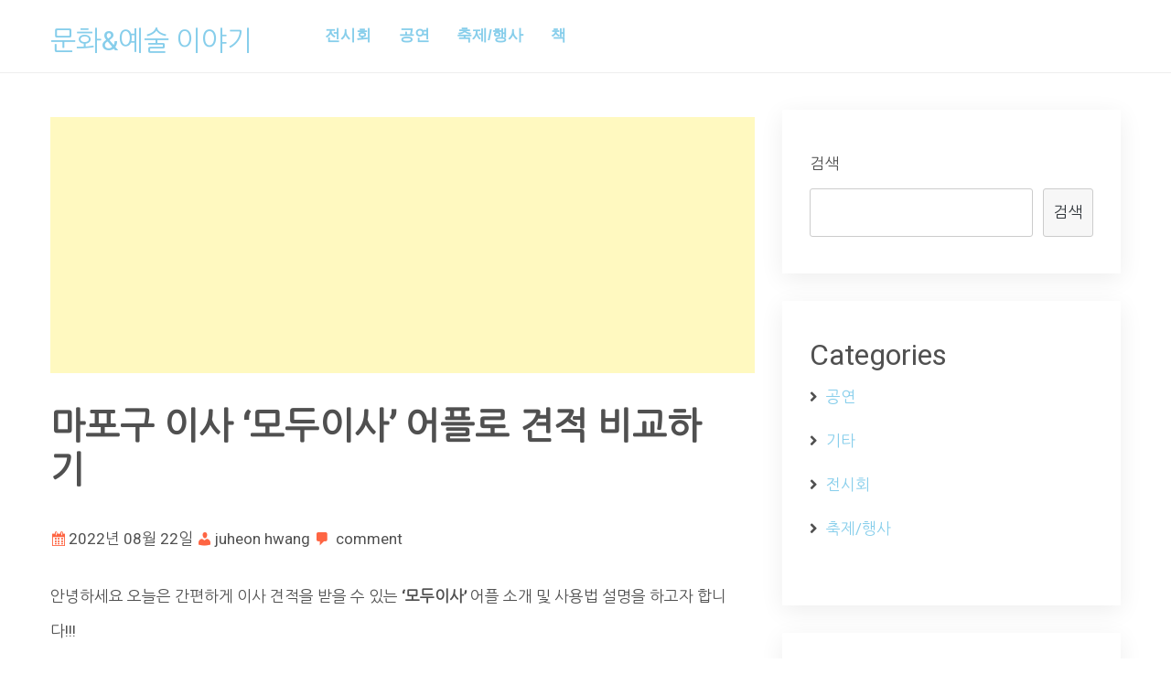

--- FILE ---
content_type: text/html; charset=UTF-8
request_url: https://artsandculture.co.kr/2022/08/22/%EB%A7%88%ED%8F%AC%EA%B5%AC-%EC%9D%B4%EC%82%AC-%EB%AA%A8%EB%91%90%EC%9D%B4%EC%82%AC-%EC%96%B4%ED%94%8C%EB%A1%9C-%EA%B2%AC%EC%A0%81-%EB%B9%84%EA%B5%90%ED%95%98%EA%B8%B0/
body_size: 15932
content:
<!doctype html>
<html lang="ko-KR">
<head>
	<meta charset="UTF-8">
	<meta name="viewport" content="width=device-width, initial-scale=1">
	<link rel="profile" href="https://gmpg.org/xfn/11">

	<meta name='robots' content='index, follow, max-image-preview:large, max-snippet:-1, max-video-preview:-1' />

	<!-- This site is optimized with the Yoast SEO plugin v19.10 - https://yoast.com/wordpress/plugins/seo/ -->
	<title>마포구 이사 &#039;모두이사&#039; 어플로 견적 비교하기 - 문화&amp;예술 이야기</title>
	<meta name="description" content="마포구 이사 &#039;모두이사&#039; 어플로 견적 비교하기 문화&amp;예술 이야기" />
	<link rel="canonical" href="https://artsandculture.co.kr/2022/08/22/마포구-이사-모두이사-어플로-견적-비교하기/" />
	<meta property="og:locale" content="ko_KR" />
	<meta property="og:type" content="article" />
	<meta property="og:title" content="마포구 이사 &#039;모두이사&#039; 어플로 견적 비교하기 - 문화&amp;예술 이야기" />
	<meta property="og:description" content="마포구 이사 &#039;모두이사&#039; 어플로 견적 비교하기 문화&amp;예술 이야기" />
	<meta property="og:url" content="https://artsandculture.co.kr/2022/08/22/마포구-이사-모두이사-어플로-견적-비교하기/" />
	<meta property="og:site_name" content="문화&amp;예술 이야기" />
	<meta property="article:published_time" content="2022-08-21T15:38:19+00:00" />
	<meta property="article:modified_time" content="2022-08-21T15:42:52+00:00" />
	<meta property="og:image" content="https://artsandculture.co.kr/wp-content/uploads/2022/08/KakaoTalk_20220821_214621686-498x1024.jpg" />
	<meta name="author" content="juheon hwang" />
	<meta name="twitter:card" content="summary_large_image" />
	<meta name="twitter:label1" content="Written by" />
	<meta name="twitter:data1" content="juheon hwang" />
	<meta name="twitter:label2" content="Est. reading time" />
	<meta name="twitter:data2" content="6분" />
	<script type="application/ld+json" class="yoast-schema-graph">{"@context":"https://schema.org","@graph":[{"@type":"Article","@id":"https://artsandculture.co.kr/2022/08/22/%eb%a7%88%ed%8f%ac%ea%b5%ac-%ec%9d%b4%ec%82%ac-%eb%aa%a8%eb%91%90%ec%9d%b4%ec%82%ac-%ec%96%b4%ed%94%8c%eb%a1%9c-%ea%b2%ac%ec%a0%81-%eb%b9%84%ea%b5%90%ed%95%98%ea%b8%b0/#article","isPartOf":{"@id":"https://artsandculture.co.kr/2022/08/22/%eb%a7%88%ed%8f%ac%ea%b5%ac-%ec%9d%b4%ec%82%ac-%eb%aa%a8%eb%91%90%ec%9d%b4%ec%82%ac-%ec%96%b4%ed%94%8c%eb%a1%9c-%ea%b2%ac%ec%a0%81-%eb%b9%84%ea%b5%90%ed%95%98%ea%b8%b0/"},"author":{"name":"juheon hwang","@id":"https://3.38.250.186/#/schema/person/d5c6b0611693d198a83933045175f21a"},"headline":"마포구 이사 &#8216;모두이사&#8217; 어플로 견적 비교하기","datePublished":"2022-08-21T15:38:19+00:00","dateModified":"2022-08-21T15:42:52+00:00","mainEntityOfPage":{"@id":"https://artsandculture.co.kr/2022/08/22/%eb%a7%88%ed%8f%ac%ea%b5%ac-%ec%9d%b4%ec%82%ac-%eb%aa%a8%eb%91%90%ec%9d%b4%ec%82%ac-%ec%96%b4%ed%94%8c%eb%a1%9c-%ea%b2%ac%ec%a0%81-%eb%b9%84%ea%b5%90%ed%95%98%ea%b8%b0/"},"wordCount":14,"commentCount":0,"publisher":{"@id":"https://3.38.250.186/#/schema/person/d5c6b0611693d198a83933045175f21a"},"image":{"@id":"https://artsandculture.co.kr/2022/08/22/%eb%a7%88%ed%8f%ac%ea%b5%ac-%ec%9d%b4%ec%82%ac-%eb%aa%a8%eb%91%90%ec%9d%b4%ec%82%ac-%ec%96%b4%ed%94%8c%eb%a1%9c-%ea%b2%ac%ec%a0%81-%eb%b9%84%ea%b5%90%ed%95%98%ea%b8%b0/#primaryimage"},"thumbnailUrl":"https://artsandculture.co.kr/wp-content/uploads/2022/08/KakaoTalk_20220821_214621686-498x1024.jpg","keywords":["마포구이사","비대면이사견적","소형이사견적","원룸이사견적","이사견적앱","포장이사견적비교"],"articleSection":["기타"],"inLanguage":"ko-KR","potentialAction":[{"@type":"CommentAction","name":"Comment","target":["https://artsandculture.co.kr/2022/08/22/%eb%a7%88%ed%8f%ac%ea%b5%ac-%ec%9d%b4%ec%82%ac-%eb%aa%a8%eb%91%90%ec%9d%b4%ec%82%ac-%ec%96%b4%ed%94%8c%eb%a1%9c-%ea%b2%ac%ec%a0%81-%eb%b9%84%ea%b5%90%ed%95%98%ea%b8%b0/#respond"]}]},{"@type":"WebPage","@id":"https://artsandculture.co.kr/2022/08/22/%eb%a7%88%ed%8f%ac%ea%b5%ac-%ec%9d%b4%ec%82%ac-%eb%aa%a8%eb%91%90%ec%9d%b4%ec%82%ac-%ec%96%b4%ed%94%8c%eb%a1%9c-%ea%b2%ac%ec%a0%81-%eb%b9%84%ea%b5%90%ed%95%98%ea%b8%b0/","url":"https://artsandculture.co.kr/2022/08/22/%eb%a7%88%ed%8f%ac%ea%b5%ac-%ec%9d%b4%ec%82%ac-%eb%aa%a8%eb%91%90%ec%9d%b4%ec%82%ac-%ec%96%b4%ed%94%8c%eb%a1%9c-%ea%b2%ac%ec%a0%81-%eb%b9%84%ea%b5%90%ed%95%98%ea%b8%b0/","name":"마포구 이사 '모두이사' 어플로 견적 비교하기 - 문화&amp;예술 이야기","isPartOf":{"@id":"https://3.38.250.186/#website"},"primaryImageOfPage":{"@id":"https://artsandculture.co.kr/2022/08/22/%eb%a7%88%ed%8f%ac%ea%b5%ac-%ec%9d%b4%ec%82%ac-%eb%aa%a8%eb%91%90%ec%9d%b4%ec%82%ac-%ec%96%b4%ed%94%8c%eb%a1%9c-%ea%b2%ac%ec%a0%81-%eb%b9%84%ea%b5%90%ed%95%98%ea%b8%b0/#primaryimage"},"image":{"@id":"https://artsandculture.co.kr/2022/08/22/%eb%a7%88%ed%8f%ac%ea%b5%ac-%ec%9d%b4%ec%82%ac-%eb%aa%a8%eb%91%90%ec%9d%b4%ec%82%ac-%ec%96%b4%ed%94%8c%eb%a1%9c-%ea%b2%ac%ec%a0%81-%eb%b9%84%ea%b5%90%ed%95%98%ea%b8%b0/#primaryimage"},"thumbnailUrl":"https://artsandculture.co.kr/wp-content/uploads/2022/08/KakaoTalk_20220821_214621686-498x1024.jpg","datePublished":"2022-08-21T15:38:19+00:00","dateModified":"2022-08-21T15:42:52+00:00","description":"마포구 이사 '모두이사' 어플로 견적 비교하기 문화&amp;예술 이야기","breadcrumb":{"@id":"https://artsandculture.co.kr/2022/08/22/%eb%a7%88%ed%8f%ac%ea%b5%ac-%ec%9d%b4%ec%82%ac-%eb%aa%a8%eb%91%90%ec%9d%b4%ec%82%ac-%ec%96%b4%ed%94%8c%eb%a1%9c-%ea%b2%ac%ec%a0%81-%eb%b9%84%ea%b5%90%ed%95%98%ea%b8%b0/#breadcrumb"},"inLanguage":"ko-KR","potentialAction":[{"@type":"ReadAction","target":["https://artsandculture.co.kr/2022/08/22/%eb%a7%88%ed%8f%ac%ea%b5%ac-%ec%9d%b4%ec%82%ac-%eb%aa%a8%eb%91%90%ec%9d%b4%ec%82%ac-%ec%96%b4%ed%94%8c%eb%a1%9c-%ea%b2%ac%ec%a0%81-%eb%b9%84%ea%b5%90%ed%95%98%ea%b8%b0/"]}]},{"@type":"ImageObject","inLanguage":"ko-KR","@id":"https://artsandculture.co.kr/2022/08/22/%eb%a7%88%ed%8f%ac%ea%b5%ac-%ec%9d%b4%ec%82%ac-%eb%aa%a8%eb%91%90%ec%9d%b4%ec%82%ac-%ec%96%b4%ed%94%8c%eb%a1%9c-%ea%b2%ac%ec%a0%81-%eb%b9%84%ea%b5%90%ed%95%98%ea%b8%b0/#primaryimage","url":"https://artsandculture.co.kr/wp-content/uploads/2022/08/KakaoTalk_20220821_214621686.jpg","contentUrl":"https://artsandculture.co.kr/wp-content/uploads/2022/08/KakaoTalk_20220821_214621686.jpg","width":701,"height":1440},{"@type":"BreadcrumbList","@id":"https://artsandculture.co.kr/2022/08/22/%eb%a7%88%ed%8f%ac%ea%b5%ac-%ec%9d%b4%ec%82%ac-%eb%aa%a8%eb%91%90%ec%9d%b4%ec%82%ac-%ec%96%b4%ed%94%8c%eb%a1%9c-%ea%b2%ac%ec%a0%81-%eb%b9%84%ea%b5%90%ed%95%98%ea%b8%b0/#breadcrumb","itemListElement":[{"@type":"ListItem","position":1,"name":"Home","item":"https://3.38.250.186/"},{"@type":"ListItem","position":2,"name":"마포구 이사 &#8216;모두이사&#8217; 어플로 견적 비교하기"}]},{"@type":"WebSite","@id":"https://3.38.250.186/#website","url":"https://3.38.250.186/","name":"문화&amp;예술 이야기","description":"문화와 예술에 대해 포스팅 합니다.","publisher":{"@id":"https://3.38.250.186/#/schema/person/d5c6b0611693d198a83933045175f21a"},"potentialAction":[{"@type":"SearchAction","target":{"@type":"EntryPoint","urlTemplate":"https://3.38.250.186/?s={search_term_string}"},"query-input":"required name=search_term_string"}],"inLanguage":"ko-KR"},{"@type":["Person","Organization"],"@id":"https://3.38.250.186/#/schema/person/d5c6b0611693d198a83933045175f21a","name":"juheon hwang","image":{"@type":"ImageObject","inLanguage":"ko-KR","@id":"https://3.38.250.186/#/schema/person/image/","url":"https://artsandculture.co.kr/wp-content/uploads/2022/07/cropped-art-1.png","contentUrl":"https://artsandculture.co.kr/wp-content/uploads/2022/07/cropped-art-1.png","width":512,"height":512,"caption":"juheon hwang"},"logo":{"@id":"https://3.38.250.186/#/schema/person/image/"},"url":"https://artsandculture.co.kr/author/hjh/"}]}</script>
	<!-- / Yoast SEO plugin. -->


<link rel='dns-prefetch' href='//www.googletagmanager.com' />
<link rel='dns-prefetch' href='//s.w.org' />
<link rel='dns-prefetch' href='//pagead2.googlesyndication.com' />
<link rel="alternate" type="application/rss+xml" title="문화&amp;예술 이야기 &raquo; 피드" href="https://artsandculture.co.kr/feed/" />
<link rel="alternate" type="application/rss+xml" title="문화&amp;예술 이야기 &raquo; 댓글 피드" href="https://artsandculture.co.kr/comments/feed/" />
<link rel="alternate" type="application/rss+xml" title="문화&amp;예술 이야기 &raquo; 마포구 이사 &#8216;모두이사&#8217; 어플로 견적 비교하기 댓글 피드" href="https://artsandculture.co.kr/2022/08/22/%eb%a7%88%ed%8f%ac%ea%b5%ac-%ec%9d%b4%ec%82%ac-%eb%aa%a8%eb%91%90%ec%9d%b4%ec%82%ac-%ec%96%b4%ed%94%8c%eb%a1%9c-%ea%b2%ac%ec%a0%81-%eb%b9%84%ea%b5%90%ed%95%98%ea%b8%b0/feed/" />
<script>
window._wpemojiSettings = {"baseUrl":"https:\/\/s.w.org\/images\/core\/emoji\/13.1.0\/72x72\/","ext":".png","svgUrl":"https:\/\/s.w.org\/images\/core\/emoji\/13.1.0\/svg\/","svgExt":".svg","source":{"concatemoji":"https:\/\/artsandculture.co.kr\/wp-includes\/js\/wp-emoji-release.min.js?ver=5.9.12"}};
/*! This file is auto-generated */
!function(e,a,t){var n,r,o,i=a.createElement("canvas"),p=i.getContext&&i.getContext("2d");function s(e,t){var a=String.fromCharCode;p.clearRect(0,0,i.width,i.height),p.fillText(a.apply(this,e),0,0);e=i.toDataURL();return p.clearRect(0,0,i.width,i.height),p.fillText(a.apply(this,t),0,0),e===i.toDataURL()}function c(e){var t=a.createElement("script");t.src=e,t.defer=t.type="text/javascript",a.getElementsByTagName("head")[0].appendChild(t)}for(o=Array("flag","emoji"),t.supports={everything:!0,everythingExceptFlag:!0},r=0;r<o.length;r++)t.supports[o[r]]=function(e){if(!p||!p.fillText)return!1;switch(p.textBaseline="top",p.font="600 32px Arial",e){case"flag":return s([127987,65039,8205,9895,65039],[127987,65039,8203,9895,65039])?!1:!s([55356,56826,55356,56819],[55356,56826,8203,55356,56819])&&!s([55356,57332,56128,56423,56128,56418,56128,56421,56128,56430,56128,56423,56128,56447],[55356,57332,8203,56128,56423,8203,56128,56418,8203,56128,56421,8203,56128,56430,8203,56128,56423,8203,56128,56447]);case"emoji":return!s([10084,65039,8205,55357,56613],[10084,65039,8203,55357,56613])}return!1}(o[r]),t.supports.everything=t.supports.everything&&t.supports[o[r]],"flag"!==o[r]&&(t.supports.everythingExceptFlag=t.supports.everythingExceptFlag&&t.supports[o[r]]);t.supports.everythingExceptFlag=t.supports.everythingExceptFlag&&!t.supports.flag,t.DOMReady=!1,t.readyCallback=function(){t.DOMReady=!0},t.supports.everything||(n=function(){t.readyCallback()},a.addEventListener?(a.addEventListener("DOMContentLoaded",n,!1),e.addEventListener("load",n,!1)):(e.attachEvent("onload",n),a.attachEvent("onreadystatechange",function(){"complete"===a.readyState&&t.readyCallback()})),(n=t.source||{}).concatemoji?c(n.concatemoji):n.wpemoji&&n.twemoji&&(c(n.twemoji),c(n.wpemoji)))}(window,document,window._wpemojiSettings);
</script>
<style>
img.wp-smiley,
img.emoji {
	display: inline !important;
	border: none !important;
	box-shadow: none !important;
	height: 1em !important;
	width: 1em !important;
	margin: 0 0.07em !important;
	vertical-align: -0.1em !important;
	background: none !important;
	padding: 0 !important;
}
</style>
	<link rel='stylesheet' id='wp-block-library-css'  href='https://artsandculture.co.kr/wp-includes/css/dist/block-library/style.min.css?ver=5.9.12' media='all' />
<style id='global-styles-inline-css'>
body{--wp--preset--color--black: #000000;--wp--preset--color--cyan-bluish-gray: #abb8c3;--wp--preset--color--white: #ffffff;--wp--preset--color--pale-pink: #f78da7;--wp--preset--color--vivid-red: #cf2e2e;--wp--preset--color--luminous-vivid-orange: #ff6900;--wp--preset--color--luminous-vivid-amber: #fcb900;--wp--preset--color--light-green-cyan: #7bdcb5;--wp--preset--color--vivid-green-cyan: #00d084;--wp--preset--color--pale-cyan-blue: #8ed1fc;--wp--preset--color--vivid-cyan-blue: #0693e3;--wp--preset--color--vivid-purple: #9b51e0;--wp--preset--gradient--vivid-cyan-blue-to-vivid-purple: linear-gradient(135deg,rgba(6,147,227,1) 0%,rgb(155,81,224) 100%);--wp--preset--gradient--light-green-cyan-to-vivid-green-cyan: linear-gradient(135deg,rgb(122,220,180) 0%,rgb(0,208,130) 100%);--wp--preset--gradient--luminous-vivid-amber-to-luminous-vivid-orange: linear-gradient(135deg,rgba(252,185,0,1) 0%,rgba(255,105,0,1) 100%);--wp--preset--gradient--luminous-vivid-orange-to-vivid-red: linear-gradient(135deg,rgba(255,105,0,1) 0%,rgb(207,46,46) 100%);--wp--preset--gradient--very-light-gray-to-cyan-bluish-gray: linear-gradient(135deg,rgb(238,238,238) 0%,rgb(169,184,195) 100%);--wp--preset--gradient--cool-to-warm-spectrum: linear-gradient(135deg,rgb(74,234,220) 0%,rgb(151,120,209) 20%,rgb(207,42,186) 40%,rgb(238,44,130) 60%,rgb(251,105,98) 80%,rgb(254,248,76) 100%);--wp--preset--gradient--blush-light-purple: linear-gradient(135deg,rgb(255,206,236) 0%,rgb(152,150,240) 100%);--wp--preset--gradient--blush-bordeaux: linear-gradient(135deg,rgb(254,205,165) 0%,rgb(254,45,45) 50%,rgb(107,0,62) 100%);--wp--preset--gradient--luminous-dusk: linear-gradient(135deg,rgb(255,203,112) 0%,rgb(199,81,192) 50%,rgb(65,88,208) 100%);--wp--preset--gradient--pale-ocean: linear-gradient(135deg,rgb(255,245,203) 0%,rgb(182,227,212) 50%,rgb(51,167,181) 100%);--wp--preset--gradient--electric-grass: linear-gradient(135deg,rgb(202,248,128) 0%,rgb(113,206,126) 100%);--wp--preset--gradient--midnight: linear-gradient(135deg,rgb(2,3,129) 0%,rgb(40,116,252) 100%);--wp--preset--duotone--dark-grayscale: url('#wp-duotone-dark-grayscale');--wp--preset--duotone--grayscale: url('#wp-duotone-grayscale');--wp--preset--duotone--purple-yellow: url('#wp-duotone-purple-yellow');--wp--preset--duotone--blue-red: url('#wp-duotone-blue-red');--wp--preset--duotone--midnight: url('#wp-duotone-midnight');--wp--preset--duotone--magenta-yellow: url('#wp-duotone-magenta-yellow');--wp--preset--duotone--purple-green: url('#wp-duotone-purple-green');--wp--preset--duotone--blue-orange: url('#wp-duotone-blue-orange');--wp--preset--font-size--small: 13px;--wp--preset--font-size--medium: 20px;--wp--preset--font-size--large: 36px;--wp--preset--font-size--x-large: 42px;}.has-black-color{color: var(--wp--preset--color--black) !important;}.has-cyan-bluish-gray-color{color: var(--wp--preset--color--cyan-bluish-gray) !important;}.has-white-color{color: var(--wp--preset--color--white) !important;}.has-pale-pink-color{color: var(--wp--preset--color--pale-pink) !important;}.has-vivid-red-color{color: var(--wp--preset--color--vivid-red) !important;}.has-luminous-vivid-orange-color{color: var(--wp--preset--color--luminous-vivid-orange) !important;}.has-luminous-vivid-amber-color{color: var(--wp--preset--color--luminous-vivid-amber) !important;}.has-light-green-cyan-color{color: var(--wp--preset--color--light-green-cyan) !important;}.has-vivid-green-cyan-color{color: var(--wp--preset--color--vivid-green-cyan) !important;}.has-pale-cyan-blue-color{color: var(--wp--preset--color--pale-cyan-blue) !important;}.has-vivid-cyan-blue-color{color: var(--wp--preset--color--vivid-cyan-blue) !important;}.has-vivid-purple-color{color: var(--wp--preset--color--vivid-purple) !important;}.has-black-background-color{background-color: var(--wp--preset--color--black) !important;}.has-cyan-bluish-gray-background-color{background-color: var(--wp--preset--color--cyan-bluish-gray) !important;}.has-white-background-color{background-color: var(--wp--preset--color--white) !important;}.has-pale-pink-background-color{background-color: var(--wp--preset--color--pale-pink) !important;}.has-vivid-red-background-color{background-color: var(--wp--preset--color--vivid-red) !important;}.has-luminous-vivid-orange-background-color{background-color: var(--wp--preset--color--luminous-vivid-orange) !important;}.has-luminous-vivid-amber-background-color{background-color: var(--wp--preset--color--luminous-vivid-amber) !important;}.has-light-green-cyan-background-color{background-color: var(--wp--preset--color--light-green-cyan) !important;}.has-vivid-green-cyan-background-color{background-color: var(--wp--preset--color--vivid-green-cyan) !important;}.has-pale-cyan-blue-background-color{background-color: var(--wp--preset--color--pale-cyan-blue) !important;}.has-vivid-cyan-blue-background-color{background-color: var(--wp--preset--color--vivid-cyan-blue) !important;}.has-vivid-purple-background-color{background-color: var(--wp--preset--color--vivid-purple) !important;}.has-black-border-color{border-color: var(--wp--preset--color--black) !important;}.has-cyan-bluish-gray-border-color{border-color: var(--wp--preset--color--cyan-bluish-gray) !important;}.has-white-border-color{border-color: var(--wp--preset--color--white) !important;}.has-pale-pink-border-color{border-color: var(--wp--preset--color--pale-pink) !important;}.has-vivid-red-border-color{border-color: var(--wp--preset--color--vivid-red) !important;}.has-luminous-vivid-orange-border-color{border-color: var(--wp--preset--color--luminous-vivid-orange) !important;}.has-luminous-vivid-amber-border-color{border-color: var(--wp--preset--color--luminous-vivid-amber) !important;}.has-light-green-cyan-border-color{border-color: var(--wp--preset--color--light-green-cyan) !important;}.has-vivid-green-cyan-border-color{border-color: var(--wp--preset--color--vivid-green-cyan) !important;}.has-pale-cyan-blue-border-color{border-color: var(--wp--preset--color--pale-cyan-blue) !important;}.has-vivid-cyan-blue-border-color{border-color: var(--wp--preset--color--vivid-cyan-blue) !important;}.has-vivid-purple-border-color{border-color: var(--wp--preset--color--vivid-purple) !important;}.has-vivid-cyan-blue-to-vivid-purple-gradient-background{background: var(--wp--preset--gradient--vivid-cyan-blue-to-vivid-purple) !important;}.has-light-green-cyan-to-vivid-green-cyan-gradient-background{background: var(--wp--preset--gradient--light-green-cyan-to-vivid-green-cyan) !important;}.has-luminous-vivid-amber-to-luminous-vivid-orange-gradient-background{background: var(--wp--preset--gradient--luminous-vivid-amber-to-luminous-vivid-orange) !important;}.has-luminous-vivid-orange-to-vivid-red-gradient-background{background: var(--wp--preset--gradient--luminous-vivid-orange-to-vivid-red) !important;}.has-very-light-gray-to-cyan-bluish-gray-gradient-background{background: var(--wp--preset--gradient--very-light-gray-to-cyan-bluish-gray) !important;}.has-cool-to-warm-spectrum-gradient-background{background: var(--wp--preset--gradient--cool-to-warm-spectrum) !important;}.has-blush-light-purple-gradient-background{background: var(--wp--preset--gradient--blush-light-purple) !important;}.has-blush-bordeaux-gradient-background{background: var(--wp--preset--gradient--blush-bordeaux) !important;}.has-luminous-dusk-gradient-background{background: var(--wp--preset--gradient--luminous-dusk) !important;}.has-pale-ocean-gradient-background{background: var(--wp--preset--gradient--pale-ocean) !important;}.has-electric-grass-gradient-background{background: var(--wp--preset--gradient--electric-grass) !important;}.has-midnight-gradient-background{background: var(--wp--preset--gradient--midnight) !important;}.has-small-font-size{font-size: var(--wp--preset--font-size--small) !important;}.has-medium-font-size{font-size: var(--wp--preset--font-size--medium) !important;}.has-large-font-size{font-size: var(--wp--preset--font-size--large) !important;}.has-x-large-font-size{font-size: var(--wp--preset--font-size--x-large) !important;}
</style>
<link rel='stylesheet' id='wordpress-popular-posts-css-css'  href='https://artsandculture.co.kr/wp-content/plugins/wordpress-popular-posts/assets/css/wpp.css?ver=6.1.0' media='all' />
<link rel='stylesheet' id='bootstrap-css-css'  href='https://artsandculture.co.kr/wp-content/themes/lolipop/assets/css/bootstrap.min.css?ver=1.0.5' media='all' />
<link rel='stylesheet' id='fontawesome-css-css'  href='https://artsandculture.co.kr/wp-content/themes/lolipop/assets/css/fontawesome.min.css?ver=1.0.5' media='all' />
<link rel='stylesheet' id='dashicons-css'  href='https://artsandculture.co.kr/wp-includes/css/dashicons.min.css?ver=5.9.12' media='all' />
<link rel='stylesheet' id='lolipop-main-css-css'  href='https://artsandculture.co.kr/wp-content/themes/lolipop/assets/css/main.css?ver=1.0.5' media='all' />
<link rel='stylesheet' id='lolipop-responsive-css-css'  href='https://artsandculture.co.kr/wp-content/themes/lolipop/assets/css/responsive.css?ver=1.0.5' media='all' />
<link rel='stylesheet' id='lolipop-style-css'  href='https://artsandculture.co.kr/wp-content/themes/lolipop/style.css?ver=1.0.5' media='all' />
<script id='wpp-json' type="application/json">
{"sampling_active":0,"sampling_rate":100,"ajax_url":"https:\/\/artsandculture.co.kr\/wp-json\/wordpress-popular-posts\/v1\/popular-posts","api_url":"https:\/\/artsandculture.co.kr\/wp-json\/wordpress-popular-posts","ID":3680,"token":"5bfb42ff03","lang":0,"debug":0}
</script>
<script src='https://artsandculture.co.kr/wp-content/plugins/wordpress-popular-posts/assets/js/wpp.min.js?ver=6.1.0' id='wpp-js-js'></script>
<script src='https://artsandculture.co.kr/wp-includes/js/jquery/jquery.min.js?ver=3.6.0' id='jquery-core-js'></script>
<script src='https://artsandculture.co.kr/wp-includes/js/jquery/jquery-migrate.min.js?ver=3.3.2' id='jquery-migrate-js'></script>

<!-- Google Analytics snippet added by Site Kit -->
<script src='https://www.googletagmanager.com/gtag/js?id=UA-234363538-1' id='google_gtagjs-js' async></script>
<script id='google_gtagjs-js-after'>
window.dataLayer = window.dataLayer || [];function gtag(){dataLayer.push(arguments);}
gtag('set', 'linker', {"domains":["artsandculture.co.kr"]} );
gtag("js", new Date());
gtag("set", "developer_id.dZTNiMT", true);
gtag("config", "UA-234363538-1", {"anonymize_ip":true});
</script>

<!-- End Google Analytics snippet added by Site Kit -->
<link rel="https://api.w.org/" href="https://artsandculture.co.kr/wp-json/" /><link rel="alternate" type="application/json" href="https://artsandculture.co.kr/wp-json/wp/v2/posts/3680" /><link rel="EditURI" type="application/rsd+xml" title="RSD" href="https://artsandculture.co.kr/xmlrpc.php?rsd" />
<link rel="wlwmanifest" type="application/wlwmanifest+xml" href="https://artsandculture.co.kr/wp-includes/wlwmanifest.xml" /> 
<meta name="generator" content="WordPress 5.9.12" />
<link rel='shortlink' href='https://artsandculture.co.kr/?p=3680' />
<link rel="alternate" type="application/json+oembed" href="https://artsandculture.co.kr/wp-json/oembed/1.0/embed?url=https%3A%2F%2Fartsandculture.co.kr%2F2022%2F08%2F22%2F%25eb%25a7%2588%25ed%258f%25ac%25ea%25b5%25ac-%25ec%259d%25b4%25ec%2582%25ac-%25eb%25aa%25a8%25eb%2591%2590%25ec%259d%25b4%25ec%2582%25ac-%25ec%2596%25b4%25ed%2594%258c%25eb%25a1%259c-%25ea%25b2%25ac%25ec%25a0%2581-%25eb%25b9%2584%25ea%25b5%2590%25ed%2595%2598%25ea%25b8%25b0%2F" />
<link rel="alternate" type="text/xml+oembed" href="https://artsandculture.co.kr/wp-json/oembed/1.0/embed?url=https%3A%2F%2Fartsandculture.co.kr%2F2022%2F08%2F22%2F%25eb%25a7%2588%25ed%258f%25ac%25ea%25b5%25ac-%25ec%259d%25b4%25ec%2582%25ac-%25eb%25aa%25a8%25eb%2591%2590%25ec%259d%25b4%25ec%2582%25ac-%25ec%2596%25b4%25ed%2594%258c%25eb%25a1%259c-%25ea%25b2%25ac%25ec%25a0%2581-%25eb%25b9%2584%25ea%25b5%2590%25ed%2595%2598%25ea%25b8%25b0%2F&#038;format=xml" />
<meta name="generator" content="Site Kit by Google 1.87.0" /><meta name="naver-site-verification" content="1ac94875d1a9ce353e0877938de6826d26798e9b" />
<meta name="google-site-verification" content="aJzHQBckayZxTmFBq1t9jRuTEz--WWI_WMEjk_sFGKQ" />
<script async src="https://pagead2.googlesyndication.com/pagead/js/adsbygoogle.js?client=ca-pub-5085044401417070"
     crossorigin="anonymous"></script>
<!-- Global site tag (gtag.js) - Google Analytics -->
<script async src="https://www.googletagmanager.com/gtag/js?id=G-H3XS7PMYXS"></script>
<script>
  window.dataLayer = window.dataLayer || [];
  function gtag(){dataLayer.push(arguments);}
  gtag('js', new Date());
  gtag('config', 'G-H3XS7PMYXS');
</script>
<script async custom-element="amp-ad" src="https://cdn.ampproject.org/v0/amp-ad-0.1.js"></script>            <style id="wpp-loading-animation-styles">@-webkit-keyframes bgslide{from{background-position-x:0}to{background-position-x:-200%}}@keyframes bgslide{from{background-position-x:0}to{background-position-x:-200%}}.wpp-widget-placeholder,.wpp-widget-block-placeholder{margin:0 auto;width:60px;height:3px;background:#dd3737;background:linear-gradient(90deg,#dd3737 0%,#571313 10%,#dd3737 100%);background-size:200% auto;border-radius:3px;-webkit-animation:bgslide 1s infinite linear;animation:bgslide 1s infinite linear}</style>
            <!-- Analytics by WP Statistics v13.2.7 - https://wp-statistics.com/ -->

<!-- Google AdSense snippet added by Site Kit -->
<meta name="google-adsense-platform-account" content="ca-host-pub-2644536267352236">
<meta name="google-adsense-platform-domain" content="sitekit.withgoogle.com">
<!-- End Google AdSense snippet added by Site Kit -->

<!-- Google AdSense snippet added by Site Kit -->
<script async src="https://pagead2.googlesyndication.com/pagead/js/adsbygoogle.js?client=ca-pub-5085044401417070" crossorigin="anonymous"></script>

<!-- End Google AdSense snippet added by Site Kit -->
<style id="uagb-style-conditional-extension">@media (min-width: 1025px){body .uag-hide-desktop.uagb-google-map__wrap,body .uag-hide-desktop{display:none}}@media (min-width: 768px) and (max-width: 1024px){body .uag-hide-tab.uagb-google-map__wrap,body .uag-hide-tab{display:none}}@media (max-width: 767px){body .uag-hide-mob.uagb-google-map__wrap,body .uag-hide-mob{display:none}}</style><link rel="icon" href="https://artsandculture.co.kr/wp-content/uploads/2022/07/cropped-art-1-32x32.png" sizes="32x32" />
<link rel="icon" href="https://artsandculture.co.kr/wp-content/uploads/2022/07/cropped-art-1-192x192.png" sizes="192x192" />
<link rel="apple-touch-icon" href="https://artsandculture.co.kr/wp-content/uploads/2022/07/cropped-art-1-180x180.png" />
<meta name="msapplication-TileImage" content="https://artsandculture.co.kr/wp-content/uploads/2022/07/cropped-art-1-270x270.png" />
		<style id="wp-custom-css">
			@import url('https://fonts.googleapis.com/css?family=Inconsolata|Nanum+Gothic|Roboto');

body,
button,
input,
select,
textarea {
    font-family: Roboto, Nanum Gothic, sans-serif;
    font-size: 15px;
    font-size: 1.06rem;
    line-height: 2.3
}

 blockquote {
    font-size: inherit;
}


code,
kbd,
tt,
var,
samp,
pre {
    font-family: Inconsolata, monospace;
    -webkit-hyphens: none;
    -moz-hyphens: none;
    -ms-hyphens: none;
    hyphens: none;
}


a:link {
  color : skyblue;
}
a:visited {
  color : blueviolet;
}
a:hover {
  color : red;
}
a:active {
  color : blue;
}


		</style>
		</head>

<body class="post-template-default single single-post postid-3680 single-format-standard">

	<!--Preloader area start here-->
	<div id="loader" class="loader orange-color">
		<div class="loader-container">
			
		</div>
	</div>
<!--Preloader area End here-->


<svg xmlns="http://www.w3.org/2000/svg" viewBox="0 0 0 0" width="0" height="0" focusable="false" role="none" style="visibility: hidden; position: absolute; left: -9999px; overflow: hidden;" ><defs><filter id="wp-duotone-dark-grayscale"><feColorMatrix color-interpolation-filters="sRGB" type="matrix" values=" .299 .587 .114 0 0 .299 .587 .114 0 0 .299 .587 .114 0 0 .299 .587 .114 0 0 " /><feComponentTransfer color-interpolation-filters="sRGB" ><feFuncR type="table" tableValues="0 0.49803921568627" /><feFuncG type="table" tableValues="0 0.49803921568627" /><feFuncB type="table" tableValues="0 0.49803921568627" /><feFuncA type="table" tableValues="1 1" /></feComponentTransfer><feComposite in2="SourceGraphic" operator="in" /></filter></defs></svg><svg xmlns="http://www.w3.org/2000/svg" viewBox="0 0 0 0" width="0" height="0" focusable="false" role="none" style="visibility: hidden; position: absolute; left: -9999px; overflow: hidden;" ><defs><filter id="wp-duotone-grayscale"><feColorMatrix color-interpolation-filters="sRGB" type="matrix" values=" .299 .587 .114 0 0 .299 .587 .114 0 0 .299 .587 .114 0 0 .299 .587 .114 0 0 " /><feComponentTransfer color-interpolation-filters="sRGB" ><feFuncR type="table" tableValues="0 1" /><feFuncG type="table" tableValues="0 1" /><feFuncB type="table" tableValues="0 1" /><feFuncA type="table" tableValues="1 1" /></feComponentTransfer><feComposite in2="SourceGraphic" operator="in" /></filter></defs></svg><svg xmlns="http://www.w3.org/2000/svg" viewBox="0 0 0 0" width="0" height="0" focusable="false" role="none" style="visibility: hidden; position: absolute; left: -9999px; overflow: hidden;" ><defs><filter id="wp-duotone-purple-yellow"><feColorMatrix color-interpolation-filters="sRGB" type="matrix" values=" .299 .587 .114 0 0 .299 .587 .114 0 0 .299 .587 .114 0 0 .299 .587 .114 0 0 " /><feComponentTransfer color-interpolation-filters="sRGB" ><feFuncR type="table" tableValues="0.54901960784314 0.98823529411765" /><feFuncG type="table" tableValues="0 1" /><feFuncB type="table" tableValues="0.71764705882353 0.25490196078431" /><feFuncA type="table" tableValues="1 1" /></feComponentTransfer><feComposite in2="SourceGraphic" operator="in" /></filter></defs></svg><svg xmlns="http://www.w3.org/2000/svg" viewBox="0 0 0 0" width="0" height="0" focusable="false" role="none" style="visibility: hidden; position: absolute; left: -9999px; overflow: hidden;" ><defs><filter id="wp-duotone-blue-red"><feColorMatrix color-interpolation-filters="sRGB" type="matrix" values=" .299 .587 .114 0 0 .299 .587 .114 0 0 .299 .587 .114 0 0 .299 .587 .114 0 0 " /><feComponentTransfer color-interpolation-filters="sRGB" ><feFuncR type="table" tableValues="0 1" /><feFuncG type="table" tableValues="0 0.27843137254902" /><feFuncB type="table" tableValues="0.5921568627451 0.27843137254902" /><feFuncA type="table" tableValues="1 1" /></feComponentTransfer><feComposite in2="SourceGraphic" operator="in" /></filter></defs></svg><svg xmlns="http://www.w3.org/2000/svg" viewBox="0 0 0 0" width="0" height="0" focusable="false" role="none" style="visibility: hidden; position: absolute; left: -9999px; overflow: hidden;" ><defs><filter id="wp-duotone-midnight"><feColorMatrix color-interpolation-filters="sRGB" type="matrix" values=" .299 .587 .114 0 0 .299 .587 .114 0 0 .299 .587 .114 0 0 .299 .587 .114 0 0 " /><feComponentTransfer color-interpolation-filters="sRGB" ><feFuncR type="table" tableValues="0 0" /><feFuncG type="table" tableValues="0 0.64705882352941" /><feFuncB type="table" tableValues="0 1" /><feFuncA type="table" tableValues="1 1" /></feComponentTransfer><feComposite in2="SourceGraphic" operator="in" /></filter></defs></svg><svg xmlns="http://www.w3.org/2000/svg" viewBox="0 0 0 0" width="0" height="0" focusable="false" role="none" style="visibility: hidden; position: absolute; left: -9999px; overflow: hidden;" ><defs><filter id="wp-duotone-magenta-yellow"><feColorMatrix color-interpolation-filters="sRGB" type="matrix" values=" .299 .587 .114 0 0 .299 .587 .114 0 0 .299 .587 .114 0 0 .299 .587 .114 0 0 " /><feComponentTransfer color-interpolation-filters="sRGB" ><feFuncR type="table" tableValues="0.78039215686275 1" /><feFuncG type="table" tableValues="0 0.94901960784314" /><feFuncB type="table" tableValues="0.35294117647059 0.47058823529412" /><feFuncA type="table" tableValues="1 1" /></feComponentTransfer><feComposite in2="SourceGraphic" operator="in" /></filter></defs></svg><svg xmlns="http://www.w3.org/2000/svg" viewBox="0 0 0 0" width="0" height="0" focusable="false" role="none" style="visibility: hidden; position: absolute; left: -9999px; overflow: hidden;" ><defs><filter id="wp-duotone-purple-green"><feColorMatrix color-interpolation-filters="sRGB" type="matrix" values=" .299 .587 .114 0 0 .299 .587 .114 0 0 .299 .587 .114 0 0 .299 .587 .114 0 0 " /><feComponentTransfer color-interpolation-filters="sRGB" ><feFuncR type="table" tableValues="0.65098039215686 0.40392156862745" /><feFuncG type="table" tableValues="0 1" /><feFuncB type="table" tableValues="0.44705882352941 0.4" /><feFuncA type="table" tableValues="1 1" /></feComponentTransfer><feComposite in2="SourceGraphic" operator="in" /></filter></defs></svg><svg xmlns="http://www.w3.org/2000/svg" viewBox="0 0 0 0" width="0" height="0" focusable="false" role="none" style="visibility: hidden; position: absolute; left: -9999px; overflow: hidden;" ><defs><filter id="wp-duotone-blue-orange"><feColorMatrix color-interpolation-filters="sRGB" type="matrix" values=" .299 .587 .114 0 0 .299 .587 .114 0 0 .299 .587 .114 0 0 .299 .587 .114 0 0 " /><feComponentTransfer color-interpolation-filters="sRGB" ><feFuncR type="table" tableValues="0.098039215686275 1" /><feFuncG type="table" tableValues="0 0.66274509803922" /><feFuncB type="table" tableValues="0.84705882352941 0.41960784313725" /><feFuncA type="table" tableValues="1 1" /></feComponentTransfer><feComposite in2="SourceGraphic" operator="in" /></filter></defs></svg><div id="page" class="site">
	<a class="skip-link screen-reader-text" href="#primary">Skip to content</a>
	<div id="sticky-header" class="site-header">
		<div class="container">
			<div class="row">

				<div class="col-lg-3 col-sm-12">
					<div class="main-logo">
					
                                                <div class="site-title"><a href="https://artsandculture.co.kr/" rel="home">문화&amp;예술 이야기</a></div>
                        					</div>
				</div>

				<div class="col-lg-9 col-sm-12"> 
				<div class="menu-right">
			<div id="masthead">			
				
				<button id="menu-toggle" class="menu-toggle">Menu</button>

				<div id="site-header-menu" class="site-header-menu">
					
						<nav id="site-navigation" class="main-navigation" role="navigation" aria-label="Primary Menu">
							<div class="menu-menu-1-container"><ul id="menu-menu-1" class="primary-menu"><li id="menu-item-1164" class="menu-item menu-item-type-taxonomy menu-item-object-category menu-item-1164"><a href="https://artsandculture.co.kr/category/%ec%a0%84%ec%8b%9c%ed%9a%8c/">전시회</a></li>
<li id="menu-item-1163" class="menu-item menu-item-type-taxonomy menu-item-object-category menu-item-1163"><a href="https://artsandculture.co.kr/category/%ea%b3%b5%ec%97%b0/">공연</a></li>
<li id="menu-item-3529" class="menu-item menu-item-type-taxonomy menu-item-object-category menu-item-3529"><a href="https://artsandculture.co.kr/category/%ec%b6%95%ec%a0%9c-%ed%96%89%ec%82%ac/">축제/행사</a></li>
<li id="menu-item-1165" class="menu-item menu-item-type-taxonomy menu-item-object-category menu-item-1165"><a href="https://artsandculture.co.kr/category/%ec%b1%85/">책</a></li>
</ul></div>						</nav><!-- .main-navigation -->
				
				</div><!-- .site-header-menu -->
			
	      	</div><!-- .site-header-main -->
				</div>
				</div>
			</div>
		</div>
	</div>


<section class="header-area"> 
	<div class="container">
		<div class="row">
			<div class="col-lg-8">
				<main id="primary" class="site-main">
				<div class='code-block code-block-7' style='margin: 8px 0; clear: both;'>
<script async src="https://pagead2.googlesyndication.com/pagead/js/adsbygoogle.js?client=ca-pub-5085044401417070"
     crossorigin="anonymous"></script>
<ins class="adsbygoogle"
     style="display:block; text-align:center;"
     data-ad-layout="in-article"
     data-ad-format="fluid"
     data-ad-client="ca-pub-5085044401417070"
     data-ad-slot="6980874885"></ins>
<script>
     (adsbygoogle = window.adsbygoogle || []).push({});
</script></div>

<article id="post-3680" class="post-class post-3680 post type-post status-publish format-standard hentry category-3611 tag-3613 tag-3616 tag-3615 tag-3614 tag-3617 tag-3612">
	<div class="row">
		<div class="col-lg-12">
			<div class="post-details">
							</div>
			<div class="entry-header">
				<h1 class="entry-title">마포구 이사 &#8216;모두이사&#8217; 어플로 견적 비교하기</h1>				<div class="entry-meta">
					<span class="posts-date">2022년 08월 22일</span>
					<span class="posts-author"><a href="https://artsandculture.co.kr/author/hjh/" title="juheon hwang 작성 글" rel="author">juheon hwang</a></span>
											<span class="posts-comments-number">
							<a href="https://artsandculture.co.kr/2022/08/22/%eb%a7%88%ed%8f%ac%ea%b5%ac-%ec%9d%b4%ec%82%ac-%eb%aa%a8%eb%91%90%ec%9d%b4%ec%82%ac-%ec%96%b4%ed%94%8c%eb%a1%9c-%ea%b2%ac%ec%a0%81-%eb%b9%84%ea%b5%90%ed%95%98%ea%b8%b0/#respond" class="comments-link" >comment</a>					</span>
									</div><!-- .entry-meta -->
							</div><!-- .entry-header -->

			<div class="entry-content">
			
<p>안녕하세요 오늘은 간편하게 이사 견적을 받을 수 있는 <strong>&#8216;모두이사&#8217;</strong> 어플 소개 및 사용법 설명을 하고자 합니다!!!</p>



<p>이사를 할 때, 항상 이사짐 견적은 어떻게 받아야하는지 감도 잘 안잡히고 어렵다는 생각이 많이 들 텐데요, 제가 오늘 소개하는 <strong>&#8216;모두이사&#8217;</strong>를 사용하면 이곳저곳 이사짐 센터에 알아볼 필요 없이 모두이사 어플에서 간편하게 해결할 수 있어 정말 도움이 많이 되었습니다.<br>(저처럼 전화 공포증이 있는 사람한테는 정말 유용한 서비스였어요!~ 또한 다른 이사 비교보다 훨씬 편하고 관련 궁금증도 간편하게 해결할 수 있어 좋았습니다.)</p>



<div class="wp-block-image"><figure class="aligncenter size-large"><img width="498" height="1024" src="https://artsandculture.co.kr/wp-content/uploads/2022/08/KakaoTalk_20220821_214621686-498x1024.jpg" alt="" class="wp-image-3681" srcset="https://artsandculture.co.kr/wp-content/uploads/2022/08/KakaoTalk_20220821_214621686-498x1024.jpg 498w, https://artsandculture.co.kr/wp-content/uploads/2022/08/KakaoTalk_20220821_214621686-146x300.jpg 146w, https://artsandculture.co.kr/wp-content/uploads/2022/08/KakaoTalk_20220821_214621686.jpg 701w" sizes="(max-width: 498px) 100vw, 498px" /><figcaption>플레이스토어 모두이사 설치</figcaption></figure></div>



<p>먼저 견적을 받아보기 위해서 필요한 것은 바로~~ 어플을 설치하는 것이겠지요!<br>저는 안드로이드 스마트폰을 사용하기 때문에 <a href="https://bit.ly/3xTD3G9">구글 플레이스토어</a>에 모두이사를 검색해서 설치하는 화면으로 왔습니다.<br>(모두이사는 안드로이드 뿐만 아니라 IOS 유저를 위해 <a href="https://apple.co/3xlvuGF">앱스토어</a> 및 <a href="http://www.modoo24.net/front/main">인터넷 웹</a>을 통해서도 이용이 가능하더더라고요.)</p>



<div class="wp-block-image"><figure class="aligncenter size-large"><img loading="lazy" width="498" height="1024" src="https://artsandculture.co.kr/wp-content/uploads/2022/08/KakaoTalk_20220821_214621686_01-1-498x1024.jpg" alt="" class="wp-image-3683" srcset="https://artsandculture.co.kr/wp-content/uploads/2022/08/KakaoTalk_20220821_214621686_01-1-498x1024.jpg 498w, https://artsandculture.co.kr/wp-content/uploads/2022/08/KakaoTalk_20220821_214621686_01-1-146x300.jpg 146w, https://artsandculture.co.kr/wp-content/uploads/2022/08/KakaoTalk_20220821_214621686_01-1.jpg 701w" sizes="(max-width: 498px) 100vw, 498px" /><figcaption>모두이사 어플 메인</figcaption></figure></div>



<p>설치를 마치고 어플에 접속을 하면 이렇게 화면이 나타날 텐데요 제가 빨간색으로 강조한 것을 보면 알 수 있듯이 3가지의 방법을 통해 견적을 받아볼 수 있었습니다.</p>



<p>1 방문 견적 / 2 비대면 견적 / 3 간편이사견적 이렇게 세가지의 방법이 있는데요, 저는 비대면 견적으로 견적을 받아봤습니다!<br>다시 말하지만 제가 전화 통화를 선호하지 않는 편이고 워낙 주중에는 정신없이 바쁘게 살아서 저에게는 비대면 견적을 받는게 제일 편하고 좋았습니다 ㅎㅎ</p>



<p>그렇게 2 비대면 견적을 누르면 다음 화면으로 이동하게 됩니다.</p>



<div class="wp-block-image"><figure class="aligncenter size-full"><img loading="lazy" width="855" height="841" src="https://artsandculture.co.kr/wp-content/uploads/2022/08/화면-캡처-2022-08-21-235146.png" alt="" class="wp-image-3684" srcset="https://artsandculture.co.kr/wp-content/uploads/2022/08/화면-캡처-2022-08-21-235146.png 855w, https://artsandculture.co.kr/wp-content/uploads/2022/08/화면-캡처-2022-08-21-235146-300x295.png 300w, https://artsandculture.co.kr/wp-content/uploads/2022/08/화면-캡처-2022-08-21-235146-768x755.png 768w" sizes="(max-width: 855px) 100vw, 855px" /><figcaption>비대면 견적 신청 이사일 선택 화면</figcaption></figure></div>



<p>이사 견적 받을 때 역시 제일 중요한 것은 이사일이겠죠~~??<br>바로 이사일을 선택하고 스크롤을 내려 다음 버튼을 누르면 다음으로 이동하게 됩니다!<br>여기서 잠깐 다음 버튼 밑에 손 없는 날 표시가 달력에 있다고 하네요.<br>이 표시가 있는 날을 피하시면 조금 더 저렴하다고 하니 전 이를 피해서 선택을 해봤어요.<br>(&#8216;손(損)&#8217;은 날수에 따라 동서남북 4방위로 다니면서 사람의 활동을 방해하고 사람에게 해코지 한다는 악귀 또는 악신을 뜻한다고 해요~~ 그래서 손 없는 날은 악귀 또는 악신이 돌아다니지 않으니 이삿날로 인기가 많답니다~)</p>



<div class="wp-block-image"><figure class="aligncenter size-full"><img loading="lazy" width="855" height="840" src="https://artsandculture.co.kr/wp-content/uploads/2022/08/화면-캡처-2022-08-21-235815.png" alt="" class="wp-image-3685" srcset="https://artsandculture.co.kr/wp-content/uploads/2022/08/화면-캡처-2022-08-21-235815.png 855w, https://artsandculture.co.kr/wp-content/uploads/2022/08/화면-캡처-2022-08-21-235815-300x295.png 300w, https://artsandculture.co.kr/wp-content/uploads/2022/08/화면-캡처-2022-08-21-235815-768x755.png 768w" sizes="(max-width: 855px) 100vw, 855px" /><figcaption>비대면 견적 신청 이사 종류 선택 화면</figcaption></figure></div>



<div class='code-block code-block-9' style='margin: 8px 0; clear: both;'>
<script async src="https://pagead2.googlesyndication.com/pagead/js/adsbygoogle.js?client=ca-pub-5085044401417070"
     crossorigin="anonymous"></script>
<!-- 글 전시 설명 밑 -->
<ins class="adsbygoogle"
     style="display:block"
     data-ad-client="ca-pub-5085044401417070"
     data-ad-slot="4575855786"
     data-ad-format="auto"
     data-full-width-responsive="true"></ins>
<script>
     (adsbygoogle = window.adsbygoogle || []).push({});
</script></div>
<p>다음으로는 이사 종류를 선택해줍니다. 비대면 견적의 경우 1톤 미만 소형이사이기 때문에 소형이사 중 [포장이사 / 반포장이사 / 일반 이사]를 선택해주시면 됩니다.<br>저는 짐을 포장할 시간이 별로 없어서 포장이사를 선택하고 이삿짐 리스트를 체크하기 귀찮아서 간편한 사진으로 짐량확인을 선택했습니다!</p>



<div class="wp-block-image"><figure class="aligncenter size-full"><img loading="lazy" width="858" height="843" src="https://artsandculture.co.kr/wp-content/uploads/2022/08/화면-캡처-2022-08-22-000547.png" alt="" class="wp-image-3686" srcset="https://artsandculture.co.kr/wp-content/uploads/2022/08/화면-캡처-2022-08-22-000547.png 858w, https://artsandculture.co.kr/wp-content/uploads/2022/08/화면-캡처-2022-08-22-000547-300x295.png 300w, https://artsandculture.co.kr/wp-content/uploads/2022/08/화면-캡처-2022-08-22-000547-768x755.png 768w" sizes="(max-width: 858px) 100vw, 858px" /><figcaption>비대면 견적 신청 짐량 확인 화면</figcaption></figure></div>



<p>이제 짐량을 확인하는 차례인데요, 저희 집 사진은 부끄러워서 모자이크를 좀 했습니다 ㅎㅎ<br><strong><mark style="background-color:rgba(0, 0, 0, 0)" class="has-inline-color has-luminous-vivid-orange-color">사진은 최소한 두장 이상</mark></strong> 첨부하셔야 하는 점 참고하시길 바랍니다!<br>(모두이사에서는 짐량 확인 등에 사용하는 이미지들을 통해서 인공지능 모델을 학습시키는 것 같더라고요. 저도 인공지능 관련하여 공부하는 사람으로써 작지만 도움이 되고 싶어 사진 활용 동의를 클릭했습니다.)<br>스크롤을 조금 내리면 이미지로 상세 이용 방법을 보여주고 있습니다. 혹시 어떻게 사진을 찍어야하는지 헷갈리신다면 상세 이용 방법을 참고하시면 좋을 것 같네요.</p><div class='code-block code-block-10' style='margin: 8px 0; clear: both;'>
<script async src="https://pagead2.googlesyndication.com/pagead/js/adsbygoogle.js?client=ca-pub-5085044401417070"
     crossorigin="anonymous"></script>
<!-- 글 중간 -->
<ins class="adsbygoogle"
     style="display:block"
     data-ad-client="ca-pub-5085044401417070"
     data-ad-slot="2134143825"
     data-ad-format="auto"
     data-full-width-responsive="true"></ins>
<script>
     (adsbygoogle = window.adsbygoogle || []).push({});
</script></div>




<div class="wp-block-image"><figure class="aligncenter size-full"><img loading="lazy" width="856" height="841" src="https://artsandculture.co.kr/wp-content/uploads/2022/08/화면-캡처-2022-08-22-001327.png" alt="" class="wp-image-3688" srcset="https://artsandculture.co.kr/wp-content/uploads/2022/08/화면-캡처-2022-08-22-001327.png 856w, https://artsandculture.co.kr/wp-content/uploads/2022/08/화면-캡처-2022-08-22-001327-300x295.png 300w, https://artsandculture.co.kr/wp-content/uploads/2022/08/화면-캡처-2022-08-22-001327-768x755.png 768w" sizes="(max-width: 856px) 100vw, 856px" /><figcaption>비대면 견적 신청 출발지/도착지 입력 화면</figcaption></figure></div>



<p>짐량까지 다 확인했으면 이제 또 중요한 정보인 출발지와 도착지를 입력하여야겠죠~?<br>출발지/도착지의 주소 및 상세 주소, 평수, 층수 그리고 엘레베이터, 주차, 보관이사, 입주청소, 인터넷 이전 혜택 상담 여부를 입력 및 체크해주시면 됩니다.</p>



<div class="wp-block-image"><figure class="aligncenter size-large"><img loading="lazy" width="498" height="1024" src="https://artsandculture.co.kr/wp-content/uploads/2022/08/KakaoTalk_20220821_214621686_10-498x1024.jpg" alt="" class="wp-image-3689" srcset="https://artsandculture.co.kr/wp-content/uploads/2022/08/KakaoTalk_20220821_214621686_10-498x1024.jpg 498w, https://artsandculture.co.kr/wp-content/uploads/2022/08/KakaoTalk_20220821_214621686_10-146x300.jpg 146w, https://artsandculture.co.kr/wp-content/uploads/2022/08/KakaoTalk_20220821_214621686_10.jpg 701w" sizes="(max-width: 498px) 100vw, 498px" /><figcaption>비대면 견적 신청 개인 정보 입력 화면</figcaption></figure></div>



<p>대망의 마지막 단계입니다! 이제 내 이름과 전화번호를 적고 인증 받으면 끝이 나게 됩니다. 마케팅 동의는 안하더라도 견적을 받기 위해서는 이용약관 및 개인정보처리방침동의와 제 3 자 제공동의는 꼭 하셔야겠죠~? 마지막으로 신청을 누르면 비대면 견적 신청이 끝이 납니다.</p>



<div class="wp-block-image"><figure class="aligncenter size-full"><img loading="lazy" width="856" height="845" src="https://artsandculture.co.kr/wp-content/uploads/2022/08/화면-캡처-2022-08-22-001934.png" alt="" class="wp-image-3690" srcset="https://artsandculture.co.kr/wp-content/uploads/2022/08/화면-캡처-2022-08-22-001934.png 856w, https://artsandculture.co.kr/wp-content/uploads/2022/08/화면-캡처-2022-08-22-001934-300x296.png 300w, https://artsandculture.co.kr/wp-content/uploads/2022/08/화면-캡처-2022-08-22-001934-768x758.png 768w" sizes="(max-width: 856px) 100vw, 856px" /><figcaption>모두이사 이사지식인</figcaption></figure></div>



<p>메인 화면에서 조금 내려가보면 왼쪽과 같은 화면을 볼 수 있는데요,<br>먼저 눈에 띄는 것이 모두이사가 <strong>&#8216;소비자중심경영 (CCM) 인증</strong>&#8216;을 받았다는 것 입니다.<br>이를 통해 더 안심이 되고 신뢰가 됩니다 ㅎㅎ<br>(소비자중심경영 인증이란, 한국소비자원에서 평가하고 공정거래위원회에서 인증하는 국가공인제도로 2년을 주기로 재인증을 진행하며 기업의 모든 경영 활동이 소비자 중심으로 이뤄지고 지속해서 개선하는지를 평가하는 인증입니다.)</p>



<p>그리고 또 눈에 띄는 것이 <strong>&#8216;이사지식인&#8217;</strong>인데요, 이사지식인에 들어가보니 다른 분들의 여러 질문들을 확인할 수 있었습니다.<br>항상 이사할 때 궁금한 것도 많고 어떻게 처리해야할지 난감한 것도 많았었는데, 이사지식인을 이용하면 더 편하고 쉽게 해결할 수 있을 것 같아 정말 좋다고 생각했어요.</p>



<div class="wp-block-image"><figure class="aligncenter size-full"><img loading="lazy" width="865" height="843" src="https://artsandculture.co.kr/wp-content/uploads/2022/08/화면-캡처-2022-08-22-002650.png" alt="" class="wp-image-3691" srcset="https://artsandculture.co.kr/wp-content/uploads/2022/08/화면-캡처-2022-08-22-002650.png 865w, https://artsandculture.co.kr/wp-content/uploads/2022/08/화면-캡처-2022-08-22-002650-300x292.png 300w, https://artsandculture.co.kr/wp-content/uploads/2022/08/화면-캡처-2022-08-22-002650-768x748.png 768w" sizes="(max-width: 865px) 100vw, 865px" /><figcaption>모두이사 무료 이사 지원</figcaption></figure></div>



<p>마지막으로 모두이사 어플을 확인하다 무료로 이사를 해드린다는 신기한 배너를 보고 클릭을 해봤어요.<br>무료 이사 지원 이벤트를 읽어보니 피치못할 사정으로 보금자리를 옮겨야하는 경우 사연을 보내면 모두이사에서 도움을 준다고 하네요.<br>요즘 같이 인플레이션 때문에 많은 힘든 상황이지만 사회적으로 따뜻한 손길을 보태는 이런 서비스.. 정말 박수를 받아 마땅하다고 생각합니다.<br>이러한 무료 이사 이벤트는 편지 보내기를 클릭하고 네이버 아이디로 로그인 하신 후에 사연과 연락처를 메일로 보내면 된다고 합니다!</p>


<p><img class="aligncenter" title="wb-sponsored" src="https://www.revu.net/campaign/img.php?p=523b5907419bb276a4542cfe4c00f94bf1010e203f29cd4f4b89da71860ea713&amp;v=4" alt="" /></p>


<p>#포장이사견적비교 #마포구이사 #원룸이사견적 #소형이사견적 #비대면이사견적 #이사견적앱</p>
<div class='yarpp yarpp-related yarpp-related-website yarpp-related-none yarpp-template-list'>
<p>No related posts.</p><div class='code-block code-block-11' style='margin: 8px 0; clear: both;'>
<script async src="https://pagead2.googlesyndication.com/pagead/js/adsbygoogle.js?client=ca-pub-5085044401417070"
     crossorigin="anonymous"></script>
<!-- 글 0.8 -->
<ins class="adsbygoogle"
     style="display:block"
     data-ad-client="ca-pub-5085044401417070"
     data-ad-slot="7374846306"
     data-ad-format="auto"
     data-full-width-responsive="true"></ins>
<script>
     (adsbygoogle = window.adsbygoogle || []).push({});
</script></div>

</div>
<!-- AI CONTENT END 1 -->

						</div>
			<div class="entry-footer">
				<div class="entry-meta taxonomies">
				<ul><li><a href="https://artsandculture.co.kr/tag/%eb%a7%88%ed%8f%ac%ea%b5%ac%ec%9d%b4%ec%82%ac/" rel="tag">마포구이사</a></li><li><a href="https://artsandculture.co.kr/tag/%eb%b9%84%eb%8c%80%eb%a9%b4%ec%9d%b4%ec%82%ac%ea%b2%ac%ec%a0%81/" rel="tag">비대면이사견적</a></li><li><a href="https://artsandculture.co.kr/tag/%ec%86%8c%ed%98%95%ec%9d%b4%ec%82%ac%ea%b2%ac%ec%a0%81/" rel="tag">소형이사견적</a></li><li><a href="https://artsandculture.co.kr/tag/%ec%9b%90%eb%a3%b8%ec%9d%b4%ec%82%ac%ea%b2%ac%ec%a0%81/" rel="tag">원룸이사견적</a></li><li><a href="https://artsandculture.co.kr/tag/%ec%9d%b4%ec%82%ac%ea%b2%ac%ec%a0%81%ec%95%b1/" rel="tag">이사견적앱</a></li><li><a href="https://artsandculture.co.kr/tag/%ed%8f%ac%ec%9e%a5%ec%9d%b4%ec%82%ac%ea%b2%ac%ec%a0%81%eb%b9%84%ea%b5%90/" rel="tag">포장이사견적비교</a></li></ul>				</div>
			</div><!-- .entry-footer -->
		</div>
	</div>
</article><!-- #post-3680 -->

	<nav class="navigation post-navigation" aria-label="글">
		<h2 class="screen-reader-text">글 내비게이션</h2>
		<div class="nav-links"><div class="nav-previous"><a href="https://artsandculture.co.kr/2022/08/19/%ec%95%8c%eb%a6%bc-%eb%8c%80%ec%a0%84%ed%9a%a8%eb%ac%b8%ed%99%94%eb%bf%8c%eb%a6%ac%ec%b6%95%ec%a0%9c/" rel="prev"><span class="nav-subtitle">Previous:</span> <span class="nav-title">[알림] 대전효문화뿌리축제</span></a></div><div class="nav-next"><a href="https://artsandculture.co.kr/2022/08/22/%ec%95%8c%eb%a6%bc-%ec%9d%b4%ec%84%b1%ea%b7%bc-untitled/" rel="next"><span class="nav-subtitle">Next:</span> <span class="nav-title">[알림] 이성근 : Untitled</span></a></div></div>
	</nav>
<div id="comments" class="comments-area">

		<div id="respond" class="comment-respond">
		<h3 id="reply-title" class="comment-reply-title">답글 남기기 <small><a rel="nofollow" id="cancel-comment-reply-link" href="/2022/08/22/%EB%A7%88%ED%8F%AC%EA%B5%AC-%EC%9D%B4%EC%82%AC-%EB%AA%A8%EB%91%90%EC%9D%B4%EC%82%AC-%EC%96%B4%ED%94%8C%EB%A1%9C-%EA%B2%AC%EC%A0%81-%EB%B9%84%EA%B5%90%ED%95%98%EA%B8%B0/#respond" style="display:none;">응답 취소</a></small></h3><form action="https://artsandculture.co.kr/wp-comments-post.php" method="post" id="commentform" class="comment-form" novalidate><p class="comment-notes"><span id="email-notes">이메일 주소는 공개되지 않습니다.</span> <span class="required-field-message" aria-hidden="true">필수 필드는 <span class="required" aria-hidden="true">*</span>로 표시됩니다</span></p><p class="comment-form-comment"><label for="comment">댓글 <span class="required" aria-hidden="true">*</span></label> <textarea id="comment" name="comment" cols="45" rows="8" maxlength="65525" required></textarea></p><p class="comment-form-author"><label for="author">이름 <span class="required" aria-hidden="true">*</span></label> <input id="author" name="author" type="text" value="" size="30" maxlength="245" required /></p>
<p class="comment-form-email"><label for="email">이메일 <span class="required" aria-hidden="true">*</span></label> <input id="email" name="email" type="email" value="" size="30" maxlength="100" aria-describedby="email-notes" required /></p>
<p class="comment-form-url"><label for="url">웹사이트</label> <input id="url" name="url" type="url" value="" size="30" maxlength="200" /></p>
<p class="comment-form-cookies-consent"><input id="wp-comment-cookies-consent" name="wp-comment-cookies-consent" type="checkbox" value="yes" /> <label for="wp-comment-cookies-consent">다음 번 댓글 작성을 위해 이 브라우저에 이름, 이메일, 그리고 웹사이트를 저장합니다.</label></p>
<p class="form-submit"><input name="submit" type="submit" id="submit" class="submit" value="댓글 달기" /> <input type='hidden' name='comment_post_ID' value='3680' id='comment_post_ID' />
<input type='hidden' name='comment_parent' id='comment_parent' value='0' />
</p></form>	</div><!-- #respond -->
	
</div><!-- #comments -->
<div class='code-block code-block-8' style='margin: 8px 0; clear: both;'>
<script async src="https://pagead2.googlesyndication.com/pagead/js/adsbygoogle.js?client=ca-pub-5085044401417070"
     crossorigin="anonymous"></script>
<ins class="adsbygoogle"
     style="display:block"
     data-ad-format="autorelaxed"
     data-ad-client="ca-pub-5085044401417070"
     data-ad-slot="9061895704"></ins>
<script>
     (adsbygoogle = window.adsbygoogle || []).push({});
</script></div>

				</main><!-- #main -->
			</div>
			<div class="col-lg-4">
			
<aside id="secondary" class="widget-area">
	<section id="block-2" class="widget widget_block widget_search"><form role="search" method="get" action="https://artsandculture.co.kr/" class="wp-block-search__button-outside wp-block-search__text-button wp-block-search"><label for="wp-block-search__input-1" class="wp-block-search__label">검색</label><div class="wp-block-search__inside-wrapper " ><input type="search" id="wp-block-search__input-1" class="wp-block-search__input " name="s" value="" placeholder=""  required /><button type="submit" class="wp-block-search__button  "  >검색</button></div></form></section><section id="block-6" class="widget widget_block">
<div class="wp-container-1 wp-block-group"><div class="wp-block-group__inner-container">
<h2>Categories</h2>


<ul class="wp-block-categories-list wp-block-categories">	<li class="cat-item cat-item-9"><a href="https://artsandculture.co.kr/category/%ea%b3%b5%ec%97%b0/">공연</a>
</li>
	<li class="cat-item cat-item-3611"><a href="https://artsandculture.co.kr/category/%ea%b8%b0%ed%83%80/">기타</a>
</li>
	<li class="cat-item cat-item-8"><a href="https://artsandculture.co.kr/category/%ec%a0%84%ec%8b%9c%ed%9a%8c/">전시회</a>
</li>
	<li class="cat-item cat-item-3193"><a href="https://artsandculture.co.kr/category/%ec%b6%95%ec%a0%9c-%ed%96%89%ec%82%ac/">축제/행사</a>
</li>
</ul></div></div>
</section><section id="ai_widget-3" class="widget ai_widget"><div class='code-block code-block-2' style='margin: 8px 0; clear: both;'>
<script async src="https://pagead2.googlesyndication.com/pagead/js/adsbygoogle.js?client=ca-pub-5085044401417070"
     crossorigin="anonymous"></script>
<!-- 사이드바2 -->
<ins class="adsbygoogle"
     style="display:block"
     data-ad-client="ca-pub-5085044401417070"
     data-ad-slot="7178802543"
     data-ad-format="auto"
     data-full-width-responsive="true"></ins>
<script>
     (adsbygoogle = window.adsbygoogle || []).push({});
</script></div>
</section><section id="block-4" class="widget widget_block">
<div class="wp-container-2 wp-block-group"><div class="wp-block-group__inner-container"><p class="wp-block-tag-cloud"><a href="https://artsandculture.co.kr/tag/1000-1800/" class="tag-cloud-link tag-link-129 tag-link-position-1" style="font-size: 8.3230769230769pt;" aria-label="10:00 ~ 18:00 (67 아이템)">10:00 ~ 18:00</a>
<a href="https://artsandculture.co.kr/tag/%ea%b2%bd%ea%b8%b0-%ec%a0%84%ec%8b%9c/" class="tag-cloud-link tag-link-84 tag-link-position-2" style="font-size: 8.2153846153846pt;" aria-label="경기 전시 (65 아이템)">경기 전시</a>
<a href="https://artsandculture.co.kr/tag/%ea%b3%b5%ec%97%b0/" class="tag-cloud-link tag-link-13 tag-link-position-3" style="font-size: 12.092307692308pt;" aria-label="공연 (149 아이템)">공연</a>
<a href="https://artsandculture.co.kr/tag/%eb%ac%b4%eb%a3%8c/" class="tag-cloud-link tag-link-67 tag-link-position-4" style="font-size: 12.630769230769pt;" aria-label="무료 (167 아이템)">무료</a>
<a href="https://artsandculture.co.kr/tag/%eb%ac%b4%eb%a3%8c%ec%a0%84%ec%8b%9c/" class="tag-cloud-link tag-link-68 tag-link-position-5" style="font-size: 12.092307692308pt;" aria-label="무료전시 (152 아이템)">무료전시</a>
<a href="https://artsandculture.co.kr/tag/%eb%b6%80%ec%82%b0-%ec%a0%84%ec%8b%9c/" class="tag-cloud-link tag-link-204 tag-link-position-6" style="font-size: 8.6461538461538pt;" aria-label="부산 전시 (72 아이템)">부산 전시</a>
<a href="https://artsandculture.co.kr/tag/%ec%84%9c%ec%9a%b8-%ea%b0%95%eb%82%a8%ea%b5%ac-%ec%a0%84%ec%8b%9c/" class="tag-cloud-link tag-link-91 tag-link-position-7" style="font-size: 9.4pt;" aria-label="서울 강남구 전시 (85 아이템)">서울 강남구 전시</a>
<a href="https://artsandculture.co.kr/tag/%ec%84%9c%ec%9a%b8-%ea%b3%b5%ec%97%b0/" class="tag-cloud-link tag-link-19 tag-link-position-8" style="font-size: 8pt;" aria-label="서울 공연 (62 아이템)">서울 공연</a>
<a href="https://artsandculture.co.kr/tag/%ec%84%9c%ec%9a%b8-%ec%a0%84%ec%8b%9c/" class="tag-cloud-link tag-link-61 tag-link-position-9" style="font-size: 16.938461538462pt;" aria-label="서울 전시 (430 아이템)">서울 전시</a>
<a href="https://artsandculture.co.kr/tag/%ec%84%9c%ec%9a%b8-%ec%a2%85%eb%a1%9c%ea%b5%ac-%ec%a0%84%ec%8b%9c/" class="tag-cloud-link tag-link-99 tag-link-position-10" style="font-size: 10.692307692308pt;" aria-label="서울 종로구 전시 (112 아이템)">서울 종로구 전시</a>
<a href="https://artsandculture.co.kr/tag/%ec%a0%84%ec%8b%9c-%ea%b2%bd%ea%b8%b0-%ec%a0%84%ec%8b%9c/" class="tag-cloud-link tag-link-86 tag-link-position-11" style="font-size: 10.369230769231pt;" aria-label="전시 &gt; 경기 전시 (104 아이템)">전시 &gt; 경기 전시</a>
<a href="https://artsandculture.co.kr/tag/%ec%a0%84%ec%8b%9c-%eb%8b%a4%eb%a5%b8%ec%a7%80%ec%97%ad-%ec%a0%84%ec%8b%9c/" class="tag-cloud-link tag-link-78 tag-link-position-12" style="font-size: 14.138461538462pt;" aria-label="전시 &gt; 다른지역 전시 (232 아이템)">전시 &gt; 다른지역 전시</a>
<a href="https://artsandculture.co.kr/tag/%ec%a0%84%ec%8b%9c-%eb%b6%80%ec%82%b0-%ec%a0%84%ec%8b%9c/" class="tag-cloud-link tag-link-206 tag-link-position-13" style="font-size: 10.692307692308pt;" aria-label="전시 &gt; 부산 전시 (112 아이템)">전시 &gt; 부산 전시</a>
<a href="https://artsandculture.co.kr/tag/%ec%a0%84%ec%8b%9c-%ec%84%9c%ec%9a%b8-%ec%a0%84%ec%8b%9c/" class="tag-cloud-link tag-link-63 tag-link-position-14" style="font-size: 19.953846153846pt;" aria-label="전시 &gt; 서울 전시 (805 아이템)">전시 &gt; 서울 전시</a>
<a href="https://artsandculture.co.kr/tag/%ec%a0%84%ec%8b%9c%ed%9a%8c/" class="tag-cloud-link tag-link-59 tag-link-position-15" style="font-size: 22pt;" aria-label="전시회 (1,254 아이템)">전시회</a></p></div></div>
</section><section id="ai_widget-4" class="widget ai_widget"><div class='code-block code-block-3' style='margin: 8px 0; clear: both;'>
<script async src="https://pagead2.googlesyndication.com/pagead/js/adsbygoogle.js?client=ca-pub-5085044401417070"
     crossorigin="anonymous"></script>
<!-- 사이드바3 -->
<ins class="adsbygoogle"
     style="display:block"
     data-ad-client="ca-pub-5085044401417070"
     data-ad-slot="6987230856"
     data-ad-format="auto"
     data-full-width-responsive="true"></ins>
<script>
     (adsbygoogle = window.adsbygoogle || []).push({});
</script></div>
</section><section id="block-10" class="widget widget_block"><div class="widget popular-posts"><h2>인기글</h2><script type="application/json">{"title":"\uc778\uae30\uae00","limit":"5","offset":0,"range":"last24hours","time_quantity":"24","time_unit":"hour","freshness":false,"order_by":"views","post_type":"post","pid":"","cat":"","taxonomy":"category","term_id":"","author":"","shorten_title":{"active":false,"length":0,"words":false},"post-excerpt":{"active":false,"length":0,"keep_format":false,"words":false},"thumbnail":{"active":false,"width":0,"height":0,"build":"manual","size":""},"rating":false,"stats_tag":{"comment_count":false,"views":"1","author":false,"date":{"active":"1","format":"Y\/m\/d"},"category":false,"taxonomy":{"active":false,"name":"category"}},"markup":{"custom_html":false,"wpp-start":"<ul class=\"wpp-list\">","wpp-end":"<\/ul>","title-start":"<h2>","title-end":"<\/h2>","post-html":"<li>{thumb} {title} <span class=\"wpp-meta post-stats\">{stats}<\/span><\/li>"},"theme":{"name":""}}</script><div class="wpp-widget-block-placeholder"></div></div></section><section id="ai_widget-5" class="widget ai_widget"><div class='code-block code-block-4' style='margin: 8px 0; clear: both;'>
<script async src="https://pagead2.googlesyndication.com/pagead/js/adsbygoogle.js?client=ca-pub-5085044401417070"
     crossorigin="anonymous"></script>
<!-- 사이드바4 -->
<ins class="adsbygoogle"
     style="display:block"
     data-ad-client="ca-pub-5085044401417070"
     data-ad-slot="3379158336"
     data-ad-format="auto"
     data-full-width-responsive="true"></ins>
<script>
     (adsbygoogle = window.adsbygoogle || []).push({});
</script></div>
</section><section id="block-5" class="widget widget_block">
<div class="wp-container-3 wp-block-group"><div class="wp-block-group__inner-container">
<h2>Archives</h2>


<ul class=" wp-block-archives-list wp-block-archives">	<li><a href='https://artsandculture.co.kr/2023/03/'>2023년 3월</a></li>
	<li><a href='https://artsandculture.co.kr/2023/02/'>2023년 2월</a></li>
	<li><a href='https://artsandculture.co.kr/2023/01/'>2023년 1월</a></li>
	<li><a href='https://artsandculture.co.kr/2022/12/'>2022년 12월</a></li>
	<li><a href='https://artsandculture.co.kr/2022/11/'>2022년 11월</a></li>
	<li><a href='https://artsandculture.co.kr/2022/09/'>2022년 9월</a></li>
	<li><a href='https://artsandculture.co.kr/2022/08/'>2022년 8월</a></li>
	<li><a href='https://artsandculture.co.kr/2022/07/'>2022년 7월</a></li>
	<li><a href='https://artsandculture.co.kr/2022/05/'>2022년 5월</a></li>
</ul></div></div>
</section><section id="ai_widget-6" class="widget ai_widget"><div class='code-block code-block-5' style='margin: 8px 0; clear: both;'>
<script async src="https://pagead2.googlesyndication.com/pagead/js/adsbygoogle.js?client=ca-pub-5085044401417070"
     crossorigin="anonymous"></script>
<!-- 사이드바5 -->
<ins class="adsbygoogle"
     style="display:block"
     data-ad-client="ca-pub-5085044401417070"
     data-ad-slot="9230250818"
     data-ad-format="auto"
     data-full-width-responsive="true"></ins>
<script>
     (adsbygoogle = window.adsbygoogle || []).push({});
</script></div>
</section><section id="block-3" class="widget widget_block">
<div class="wp-container-4 wp-block-group"><div class="wp-block-group__inner-container"><div class="wp-block-calendar"><table id="wp-calendar" class="wp-calendar-table">
	<caption>2022 8월</caption>
	<thead>
	<tr>
		<th scope="col" title="일요일">일</th>
		<th scope="col" title="월요일">월</th>
		<th scope="col" title="화요일">화</th>
		<th scope="col" title="수요일">수</th>
		<th scope="col" title="목요일">목</th>
		<th scope="col" title="금요일">금</th>
		<th scope="col" title="토요일">토</th>
	</tr>
	</thead>
	<tbody>
	<tr>
		<td colspan="1" class="pad">&nbsp;</td><td><a href="https://artsandculture.co.kr/2022/08/01/" aria-label="2022년 08월 01일에 발행한 글">1</a></td><td>2</td><td><a href="https://artsandculture.co.kr/2022/08/03/" aria-label="2022년 08월 03일에 발행한 글">3</a></td><td>4</td><td><a href="https://artsandculture.co.kr/2022/08/05/" aria-label="2022년 08월 05일에 발행한 글">5</a></td><td>6</td>
	</tr>
	<tr>
		<td>7</td><td><a href="https://artsandculture.co.kr/2022/08/08/" aria-label="2022년 08월 08일에 발행한 글">8</a></td><td><a href="https://artsandculture.co.kr/2022/08/09/" aria-label="2022년 08월 09일에 발행한 글">9</a></td><td><a href="https://artsandculture.co.kr/2022/08/10/" aria-label="2022년 08월 10일에 발행한 글">10</a></td><td><a href="https://artsandculture.co.kr/2022/08/11/" aria-label="2022년 08월 11일에 발행한 글">11</a></td><td><a href="https://artsandculture.co.kr/2022/08/12/" aria-label="2022년 08월 12일에 발행한 글">12</a></td><td><a href="https://artsandculture.co.kr/2022/08/13/" aria-label="2022년 08월 13일에 발행한 글">13</a></td>
	</tr>
	<tr>
		<td>14</td><td>15</td><td><a href="https://artsandculture.co.kr/2022/08/16/" aria-label="2022년 08월 16일에 발행한 글">16</a></td><td><a href="https://artsandculture.co.kr/2022/08/17/" aria-label="2022년 08월 17일에 발행한 글">17</a></td><td><a href="https://artsandculture.co.kr/2022/08/18/" aria-label="2022년 08월 18일에 발행한 글">18</a></td><td><a href="https://artsandculture.co.kr/2022/08/19/" aria-label="2022년 08월 19일에 발행한 글">19</a></td><td>20</td>
	</tr>
	<tr>
		<td>21</td><td><a href="https://artsandculture.co.kr/2022/08/22/" aria-label="2022년 08월 22일에 발행한 글">22</a></td><td>23</td><td>24</td><td>25</td><td>26</td><td>27</td>
	</tr>
	<tr>
		<td>28</td><td>29</td><td>30</td><td>31</td>
		<td class="pad" colspan="3">&nbsp;</td>
	</tr>
	</tbody>
	</table><nav aria-label="이전과 다음 달" class="wp-calendar-nav">
		<span class="wp-calendar-nav-prev"><a href="https://artsandculture.co.kr/2022/07/">&laquo; 7월</a></span>
		<span class="pad">&nbsp;</span>
		<span class="wp-calendar-nav-next"><a href="https://artsandculture.co.kr/2022/09/">9월 &raquo;</a></span>
	</nav></div></div></div>
</section><section id="ai_widget-7" class="widget ai_widget"><div class='code-block code-block-6' style='margin: 8px 0; clear: both;'>
<script async src="https://pagead2.googlesyndication.com/pagead/js/adsbygoogle.js?client=ca-pub-5085044401417070"
     crossorigin="anonymous"></script>
<!-- 사이드바6 -->
<ins class="adsbygoogle"
     style="display:block"
     data-ad-client="ca-pub-5085044401417070"
     data-ad-slot="7669757136"
     data-ad-format="auto"
     data-full-width-responsive="true"></ins>
<script>
     (adsbygoogle = window.adsbygoogle || []).push({});
</script></div>
</section><section id="wp_statistics_widget-2" class="widget widget_wp_statistics_widget"><h2 class="widget-title"></h2><ul><li><label>Today's Visits: </label>364</li><li><label>Yesterday's Visits: </label>635</li><li><label>Last 7 Days Visits: </label>5,799</li><li><label>Total Visits: </label>758,197</li></ul></section><section id="ai_widget-8" class="widget ai_widget"><div class='code-block code-block-21' style='margin: 8px 0; clear: both;'>
<script async src="https://pagead2.googlesyndication.com/pagead/js/adsbygoogle.js?client=ca-pub-5085044401417070"
     crossorigin="anonymous"></script>
<!-- 사이드바7 -->
<ins class="adsbygoogle"
     style="display:block"
     data-ad-client="ca-pub-5085044401417070"
     data-ad-slot="1678531024"
     data-ad-format="auto"
     data-full-width-responsive="true"></ins>
<script>
     (adsbygoogle = window.adsbygoogle || []).push({});
</script></div>
</section></aside><!-- #secondary -->
			</div>
		</div>
	</div>
</section>


	<footer id="colophon" class="site-footer">
		<div class="footer-top">
			<div class="container">
				<div class="row">
					<div class="col-lg-3">
											</div>
					<div class="col-lg-3">
					
							
					</div>
					<div class="col-lg-3">
										</div>
					<div class="col-lg-3">
										</div>
				</div>
			</div>
		</div>

		<div class="footer-bottom">
			<div class="row">
				<div class="container">
					<div class="col-lg-12">
						<div class="site-info">
							<a href="https://wordpress.org/">
								Powered by WordPress							</a>
							<span class="sep"> | </span>
								Theme: Design by obaydulla						</div><!-- .site-info -->
					</div>
				</div>
			</div>	
		</div>
	</footer><!-- #colophon -->
</div><!-- #page -->

<style>.wp-container-1 .alignleft { float: left; margin-right: 2em; }.wp-container-1 .alignright { float: right; margin-left: 2em; }</style>
<style>.wp-container-2 .alignleft { float: left; margin-right: 2em; }.wp-container-2 .alignright { float: right; margin-left: 2em; }</style>
<style>.wp-container-3 .alignleft { float: left; margin-right: 2em; }.wp-container-3 .alignright { float: right; margin-left: 2em; }</style>
<style>.wp-container-4 .alignleft { float: left; margin-right: 2em; }.wp-container-4 .alignright { float: right; margin-left: 2em; }</style>
<link rel='stylesheet' id='yarppRelatedCss-css'  href='https://artsandculture.co.kr/wp-content/plugins/yet-another-related-posts-plugin/style/related.css?ver=5.27.8' media='all' />
<script src='https://artsandculture.co.kr/wp-content/themes/lolipop/assets/js/bootstrap.min.js?ver=1.0.5' id='bootstrap-js-js'></script>
<script src='https://artsandculture.co.kr/wp-content/themes/lolipop/assets/js/popper.min.js?ver=1.0.5' id='popper-js-js'></script>
<script src='https://artsandculture.co.kr/wp-content/themes/lolipop/assets/js/jquery.scrollUp.min.js?ver=1.0.5' id='scrollup-js-js'></script>
<script src='https://artsandculture.co.kr/wp-content/themes/lolipop/assets/js/navigation.js?ver=1.0.5' id='lolipop-navigation-js-js'></script>
<script src='https://artsandculture.co.kr/wp-content/themes/lolipop/assets/js/custom.js?ver=1.0.5' id='custom-js-js'></script>
<script src='https://artsandculture.co.kr/wp-includes/js/comment-reply.min.js?ver=5.9.12' id='comment-reply-js'></script>

</body>
</html>


--- FILE ---
content_type: text/html; charset=utf-8
request_url: https://www.google.com/recaptcha/api2/aframe
body_size: 269
content:
<!DOCTYPE HTML><html><head><meta http-equiv="content-type" content="text/html; charset=UTF-8"></head><body><script nonce="86onlGMLrwPFBqzUBQUzGQ">/** Anti-fraud and anti-abuse applications only. See google.com/recaptcha */ try{var clients={'sodar':'https://pagead2.googlesyndication.com/pagead/sodar?'};window.addEventListener("message",function(a){try{if(a.source===window.parent){var b=JSON.parse(a.data);var c=clients[b['id']];if(c){var d=document.createElement('img');d.src=c+b['params']+'&rc='+(localStorage.getItem("rc::a")?sessionStorage.getItem("rc::b"):"");window.document.body.appendChild(d);sessionStorage.setItem("rc::e",parseInt(sessionStorage.getItem("rc::e")||0)+1);localStorage.setItem("rc::h",'1769828579838');}}}catch(b){}});window.parent.postMessage("_grecaptcha_ready", "*");}catch(b){}</script></body></html>

--- FILE ---
content_type: text/css
request_url: https://artsandculture.co.kr/wp-content/themes/lolipop/style.css?ver=1.0.5
body_size: 446
content:
/*!
Theme Name: Lolipop
Theme URI:
Author: obaydulla
Author URI: 
Description: Lolipop  is a clean and minimal blog for the users.Who want to create simple blog with amazing features. This theme is suitable for personal blogs, fashion, lifestyle blogs, craft galleries, photography sites and similar projects. Get ready to be noticed, with Lolipop.
Version: 1.0.5
Requires at least: 5.0
Requires PHP: 5.3
Tested up to: 5.7
License: GNU General Public License v2 or later
License URI: http://www.gnu.org/licenses/gpl-2.0.html
Tags: blog, custom-background, custom-logo, custom-menu, editor-style, featured-images, threaded-comments, translation-ready, education, footer-widgets
Text Domain: lolipop
*/